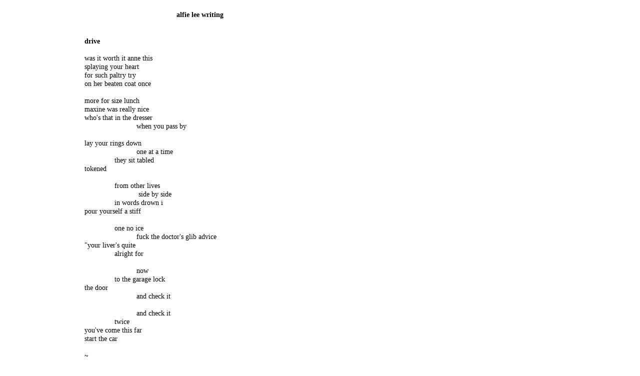

--- FILE ---
content_type: text/html; charset=UTF-8
request_url: http://alfieleewriting.blogspot.com/2011/07/drive.html
body_size: 3384
content:
<html>

<head>

       

	<title>alfie lee writing</title>
	<style type="text/css" media="screen">
		h1 {text-align:center; font-size:1em;margin-bottom:0px;color:#000000; padding-bottom:5px;}
		h2 {text-align:center; font-size:1em;margin-bottom:0px;}
		h2#archives { text-align:center; font-size:1.5em;padding-top:10px;margin-top:40px;border-top:dotted 1px #000;}
		h3 {text-align:center; padding-top:0px;color:#FFF;padding-bottom:0px;margin-bottom:0px;}
		body {width:800px;text-align:center; font-family:times new roman;font-size:0.9em;margin:3%;padding:0px;background:#FFF;color:#000000;}
		div.blogPost {padding-left:20%;padding-right:20%;}
		div.byline {color:#000;}
               a {text-decoration:none;color:#000000;}
               a:hover {color:#DCDCDC;}
		p#bloggerBug {padding-top:20px;}
		.blogComments {padding-top:30px;color:#FFF;padding-bottom:0px;margin-bottom:0px;font-weight:bold}
		.blogComments .byline {font-size:1em;font-weight:normal;color:#FFF;margin-right:10px;display:inline}
		.blogComment {font-size:1em;margin:3%;color:#000;font-weight:normal}
                .deleted-comment {font-style:italic;color:gray;}
        	.comment-link {margin-left:.6em;}

           #navbar-iframe {
           height: 0px;
           visibility: hidden;
          display: none;
           }

</style>
  <script type="text/javascript">(function() { (function(){function b(g){this.t={};this.tick=function(h,m,f){var n=f!=void 0?f:(new Date).getTime();this.t[h]=[n,m];if(f==void 0)try{window.console.timeStamp("CSI/"+h)}catch(q){}};this.getStartTickTime=function(){return this.t.start[0]};this.tick("start",null,g)}var a;if(window.performance)var e=(a=window.performance.timing)&&a.responseStart;var p=e>0?new b(e):new b;window.jstiming={Timer:b,load:p};if(a){var c=a.navigationStart;c>0&&e>=c&&(window.jstiming.srt=e-c)}if(a){var d=window.jstiming.load;
c>0&&e>=c&&(d.tick("_wtsrt",void 0,c),d.tick("wtsrt_","_wtsrt",e),d.tick("tbsd_","wtsrt_"))}try{a=null,window.chrome&&window.chrome.csi&&(a=Math.floor(window.chrome.csi().pageT),d&&c>0&&(d.tick("_tbnd",void 0,window.chrome.csi().startE),d.tick("tbnd_","_tbnd",c))),a==null&&window.gtbExternal&&(a=window.gtbExternal.pageT()),a==null&&window.external&&(a=window.external.pageT,d&&c>0&&(d.tick("_tbnd",void 0,window.external.startE),d.tick("tbnd_","_tbnd",c))),a&&(window.jstiming.pt=a)}catch(g){}})();window.tickAboveFold=function(b){var a=0;if(b.offsetParent){do a+=b.offsetTop;while(b=b.offsetParent)}b=a;b<=750&&window.jstiming.load.tick("aft")};var k=!1;function l(){k||(k=!0,window.jstiming.load.tick("firstScrollTime"))}window.addEventListener?window.addEventListener("scroll",l,!1):window.attachEvent("onscroll",l);
 })();</script><script type="text/javascript">function a(){var b=window.location.href,c=b.split("?");switch(c.length){case 1:return b+"?m=1";case 2:return c[1].search("(^|&)m=")>=0?null:b+"&m=1";default:return null}}var d=navigator.userAgent;if(d.indexOf("Mobile")!=-1&&d.indexOf("WebKit")!=-1&&d.indexOf("iPad")==-1||d.indexOf("Opera Mini")!=-1||d.indexOf("IEMobile")!=-1){var e=a();e&&window.location.replace(e)};
</script><meta http-equiv="Content-Type" content="text/html; charset=UTF-8" />
<meta name="generator" content="Blogger" />
<link rel="icon" type="image/vnd.microsoft.icon" href="https://www.blogger.com/favicon.ico"/>
<link rel="alternate" type="application/atom+xml" title="alfie lee writing - Atom" href="http://alfieleewriting.blogspot.com/feeds/posts/default" />
<link rel="alternate" type="application/rss+xml" title="alfie lee writing - RSS" href="http://alfieleewriting.blogspot.com/feeds/posts/default?alt=rss" />
<link rel="service.post" type="application/atom+xml" title="alfie lee writing - Atom" href="https://www.blogger.com/feeds/33353799/posts/default" />
<link rel="alternate" type="application/atom+xml" title="alfie lee writing - Atom" href="http://alfieleewriting.blogspot.com/feeds/5400313136288324345/comments/default" />
<link rel="stylesheet" type="text/css" href="https://www.blogger.com/static/v1/v-css/1601750677-blog_controls.css"/>
<link rel="stylesheet" type="text/css" href="https://www.blogger.com/dyn-css/authorization.css?targetBlogID=33353799&zx=dfbd0231-402c-4fd1-84c6-47f434f0a709"/>

<meta name='google-adsense-platform-account' content='ca-host-pub-1556223355139109'/>
<meta name='google-adsense-platform-domain' content='blogspot.com'/>
<!-- --><style type="text/css">@import url(https://www.blogger.com/static/v1/v-css/navbar/3334278262-classic.css);
div.b-mobile {display:none;}
</style>

</head>

<body><script type="text/javascript">
    function setAttributeOnload(object, attribute, val) {
      if(window.addEventListener) {
        window.addEventListener('load',
          function(){ object[attribute] = val; }, false);
      } else {
        window.attachEvent('onload', function(){ object[attribute] = val; });
      }
    }
  </script>
<div id="navbar-iframe-container"></div>
<script type="text/javascript" src="https://apis.google.com/js/platform.js"></script>
<script type="text/javascript">
      gapi.load("gapi.iframes:gapi.iframes.style.bubble", function() {
        if (gapi.iframes && gapi.iframes.getContext) {
          gapi.iframes.getContext().openChild({
              url: 'https://www.blogger.com/navbar/33353799?origin\x3dhttp://alfieleewriting.blogspot.com',
              where: document.getElementById("navbar-iframe-container"),
              id: "navbar-iframe"
          });
        }
      });
    </script>

<!-- To aid with the Blogger NavBar -->
<div id="wrap4">

<!-- Header -->
<h1>alfie lee writing</h1>




<!-- Blog Posts -->

          <a name="5400313136288324345">&nbsp;</a>
     

		<div class="blogPost">
          <div style="clear:both;"></div><P ALIGN=LEFT><b>drive</b><br /><br />was it worth it anne this<br />splaying your heart<br />for such paltry try<br />on her beaten coat once<br /><br />more for size lunch <br />maxine was really nice<br />who's that in the dresser<br />&nbsp;&nbsp;&nbsp;&nbsp;&nbsp;&nbsp;&nbsp;&nbsp;&nbsp;&nbsp;&nbsp;&nbsp;&nbsp;&nbsp;&nbsp;&nbsp;&nbsp;&nbsp;&nbsp;&nbsp;&nbsp;&nbsp;&nbsp;&nbsp;&nbsp;&nbsp;when you pass by<br /><br />lay your rings down <br />&nbsp;&nbsp;&nbsp;&nbsp;&nbsp;&nbsp;&nbsp;&nbsp;&nbsp;&nbsp;&nbsp;&nbsp;&nbsp;&nbsp;&nbsp;&nbsp;&nbsp;&nbsp;&nbsp;&nbsp;&nbsp;&nbsp;&nbsp;&nbsp;&nbsp;&nbsp;one at a time<br />&nbsp;&nbsp;&nbsp;&nbsp;&nbsp;&nbsp;&nbsp;&nbsp;&nbsp;&nbsp;&nbsp;&nbsp;&nbsp;&nbsp;&nbsp;they sit tabled <br />tokened<br /><br />&nbsp;&nbsp;&nbsp;&nbsp;&nbsp;&nbsp;&nbsp;&nbsp;&nbsp;&nbsp;&nbsp;&nbsp;&nbsp;&nbsp;&nbsp;from other lives<br />&nbsp;&nbsp;&nbsp;&nbsp;&nbsp;&nbsp;&nbsp;&nbsp;&nbsp;&nbsp;&nbsp;&nbsp;&nbsp;&nbsp;&nbsp;&nbsp;&nbsp;&nbsp;&nbsp;&nbsp;&nbsp;&nbsp;&nbsp;&nbsp;&nbsp;&nbsp; side by side<br />&nbsp;&nbsp;&nbsp;&nbsp;&nbsp;&nbsp;&nbsp;&nbsp;&nbsp;&nbsp;&nbsp;&nbsp;&nbsp;&nbsp;&nbsp;in words drown i<br />pour yourself a stiff <br /><br />&nbsp;&nbsp;&nbsp;&nbsp;&nbsp;&nbsp;&nbsp;&nbsp;&nbsp;&nbsp;&nbsp;&nbsp;&nbsp;&nbsp;&nbsp;one no ice<br />&nbsp;&nbsp;&nbsp;&nbsp;&nbsp;&nbsp;&nbsp;&nbsp;&nbsp;&nbsp;&nbsp;&nbsp;&nbsp;&nbsp;&nbsp;&nbsp;&nbsp;&nbsp;&nbsp;&nbsp;&nbsp;&nbsp;&nbsp;&nbsp;&nbsp;&nbsp;fuck the doctor's glib advice<br />"your liver's quite<br />&nbsp;&nbsp;&nbsp;&nbsp;&nbsp;&nbsp;&nbsp;&nbsp;&nbsp;&nbsp;&nbsp;&nbsp;&nbsp;&nbsp;&nbsp;alright for<br /><br />&nbsp;&nbsp;&nbsp;&nbsp;&nbsp;&nbsp;&nbsp;&nbsp;&nbsp;&nbsp;&nbsp;&nbsp;&nbsp;&nbsp;&nbsp;&nbsp;&nbsp;&nbsp;&nbsp;&nbsp;&nbsp;&nbsp;&nbsp;&nbsp;&nbsp;&nbsp;now <br />&nbsp;&nbsp;&nbsp;&nbsp;&nbsp;&nbsp;&nbsp;&nbsp;&nbsp;&nbsp;&nbsp;&nbsp;&nbsp;&nbsp;&nbsp;to the garage lock <br />the door<br />&nbsp;&nbsp;&nbsp;&nbsp;&nbsp;&nbsp;&nbsp;&nbsp;&nbsp;&nbsp;&nbsp;&nbsp;&nbsp;&nbsp;&nbsp;&nbsp;&nbsp;&nbsp;&nbsp;&nbsp;&nbsp;&nbsp;&nbsp;&nbsp;&nbsp;&nbsp;and check it <br /><br />&nbsp;&nbsp;&nbsp;&nbsp;&nbsp;&nbsp;&nbsp;&nbsp;&nbsp;&nbsp;&nbsp;&nbsp;&nbsp;&nbsp;&nbsp;&nbsp;&nbsp;&nbsp;&nbsp;&nbsp;&nbsp;&nbsp;&nbsp;&nbsp;&nbsp;&nbsp;and check it<br />&nbsp;&nbsp;&nbsp;&nbsp;&nbsp;&nbsp;&nbsp;&nbsp;&nbsp;&nbsp;&nbsp;&nbsp;&nbsp;&nbsp;&nbsp;twice <br />you've come this far<br />start the car<br />
<br />
~<br />
<br />
<a href="http://alfieleewriting.blogspot.com/2011/07/note-to-drive.html" target="_blank">*<i>note to "drive"</i></a><br />
<br />
<br />
<br />&nbsp;&nbsp;&nbsp;&nbsp;&nbsp;&nbsp;&nbsp;&nbsp;&nbsp;&nbsp;&nbsp;&nbsp;&nbsp;&nbsp;&nbsp;&nbsp;&nbsp;&nbsp;&nbsp;&nbsp;&nbsp;&nbsp;&nbsp;&nbsp;&nbsp;&nbsp;&nbsp;&nbsp;&nbsp;&nbsp;&nbsp;&nbsp;&nbsp;&nbsp;&nbsp;&nbsp;&nbsp;&nbsp;&nbsp;&nbsp;&nbsp;&nbsp;&nbsp;&nbsp;&nbsp;&nbsp;&nbsp;<a href="http://alfieleewriting.blogspot.com/2011/08/street-opera.html">←</a>&nbsp;&nbsp;&nbsp;&nbsp;&nbsp;&nbsp;&nbsp;&nbsp;&nbsp;&nbsp;&nbsp;&nbsp;&nbsp;&nbsp;&nbsp;&nbsp;<a href="http://alfieleewriting.blogspot.com/2011/07/profile-pictures.html">→</a><div style="clear:both; padding-bottom:0.25em"></div>
    </div>

</ItemPage>


     
  
  
</div>
<!-- End #content -->


<!-- Begin #footer -->
  <font size="-1">
   <a href="http://alfieleewriting.blogspot.com/2010/12/alfie-lee-writing.html" target="_blank"><b>home</a>&nbsp;&nbsp;&nbsp;&nbsp;&nbsp;&nbsp;&nbsp;&nbsp;&nbsp;&nbsp;
  <a href="http://www.alfieleewriting.blogspot.com/2010/12/new.html" target="_blank">new</a>&nbsp;&nbsp;&nbsp;&nbsp;&nbsp;&nbsp;&nbsp;&nbsp;&nbsp;&nbsp;
  <a href="http://www.alfieleewriting.blogspot.com/2010/12/poems.html" target="_blank">poems</a>&nbsp;&nbsp;&nbsp;&nbsp;&nbsp;&nbsp;&nbsp;&nbsp;&nbsp;&nbsp;
  <a href="http://www.alfieleewriting.blogspot.com/2010/12/stories.html" target="_blank">stories</a>&nbsp;&nbsp;&nbsp;&nbsp;&nbsp;&nbsp;&nbsp;&nbsp;&nbsp;&nbsp;
  <a href="http://alfieleewriting.blogspot.com/2006/08/index.html" target="_blank">index</a>&nbsp;&nbsp;&nbsp;&nbsp;&nbsp;&nbsp;&nbsp;&nbsp;&nbsp;&nbsp;
  <a href="http://www.alfieleewriting.blogspot.com/2010/12/about.html" target="_blank">about</a>&nbsp;&nbsp;&nbsp;&nbsp;&nbsp;&nbsp;&nbsp;&nbsp;&nbsp;&nbsp;  
   <a href="http://alfieleewriting.blogspot.com/2010/12/stuff.html" target="_blank">stuff</a>&nbsp;&nbsp;&nbsp;&nbsp;&nbsp;&nbsp;&nbsp;&nbsp;&nbsp;&nbsp;
  <a href="mailto:alfie@alfielee.com?subject=hey alfie">speak</a>&nbsp;&nbsp;&nbsp;&nbsp;&nbsp;&nbsp;&nbsp;&nbsp;&nbsp;&nbsp;
<script>function fbs_click() {u=location.href;t=document.title;window.open('http://www.facebook.com/sharer.php?u='+encodeURIComponent(u)+'&t='+encodeURIComponent(t),'sharer','toolbar=0,status=0,width=626,height=436');return false;}</script><a rel="nofollow" href="http://www.facebook.com/share.php?u=<;url>" onclick="return fbs_click()" target="_blank">share on facebook</a>
</b>
<br><br><br><br>


  <a href="http://www.alfieleeart.com" target="_blank">for <b>art</b> by alfie go to alfieleeart.com</a><br>
  <a href="http://www.alfieleemusic.com" target="_blank">for <b>music</b> by alfie go to alfieleemusic.com</a><br>
   <a href="http://www.alfieleedesign.com" target="_blank">for <b>graphic designs</b> by alfie go to alfieleedesign.com</a><br><br>
  
  all writing, artwork & music on this site<br>copyright of alfie lee<br>& may not be 
reproduced in any form without express consent<br><br>


</font>


<p id="powered-by"><a href="http://www.blogger.com"><img 
src="http://buttons.blogger.com/bloggerbutton1.gif" alt="Powered by Blogger" 
/></a></p>


<!-- End #footer -->

</body>
</html>